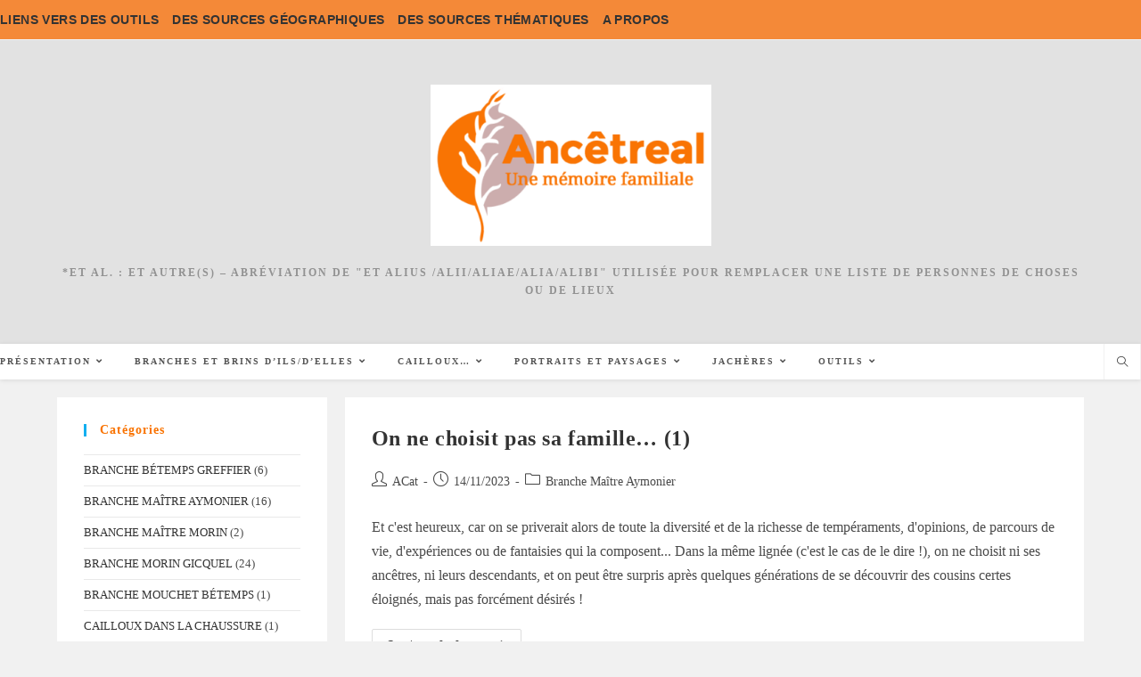

--- FILE ---
content_type: text/html; charset=UTF-8
request_url: https://ancetreal.fr/tag/louis-roy/
body_size: 13557
content:
<!DOCTYPE html>
<html class="html" lang="fr-FR">
<head>
	<meta charset="UTF-8">
	<link rel="profile" href="https://gmpg.org/xfn/11">

	<title>Louis ROY &#8211; Ancêtre et al. </title>
<meta name='robots' content='max-image-preview:large' />
<meta name="viewport" content="width=device-width, initial-scale=1"><link rel="alternate" type="application/rss+xml" title="Ancêtre et al.  &raquo; Flux" href="https://ancetreal.fr/feed/" />
<link rel="alternate" type="application/rss+xml" title="Ancêtre et al.  &raquo; Flux des commentaires" href="https://ancetreal.fr/comments/feed/" />
<link rel="alternate" type="application/rss+xml" title="Ancêtre et al.  &raquo; Flux de l’étiquette Louis ROY" href="https://ancetreal.fr/tag/louis-roy/feed/" />
<style id='wp-img-auto-sizes-contain-inline-css'>
img:is([sizes=auto i],[sizes^="auto," i]){contain-intrinsic-size:3000px 1500px}
/*# sourceURL=wp-img-auto-sizes-contain-inline-css */
</style>
<style id='wp-emoji-styles-inline-css'>

	img.wp-smiley, img.emoji {
		display: inline !important;
		border: none !important;
		box-shadow: none !important;
		height: 1em !important;
		width: 1em !important;
		margin: 0 0.07em !important;
		vertical-align: -0.1em !important;
		background: none !important;
		padding: 0 !important;
	}
/*# sourceURL=wp-emoji-styles-inline-css */
</style>
<link rel='stylesheet' id='wp-block-library-css' href='https://ancetreal.fr/wp-includes/css/dist/block-library/style.min.css?ver=6.9' media='all' />
<style id='wp-block-quote-inline-css'>
.wp-block-quote{box-sizing:border-box;overflow-wrap:break-word}.wp-block-quote.is-large:where(:not(.is-style-plain)),.wp-block-quote.is-style-large:where(:not(.is-style-plain)){margin-bottom:1em;padding:0 1em}.wp-block-quote.is-large:where(:not(.is-style-plain)) p,.wp-block-quote.is-style-large:where(:not(.is-style-plain)) p{font-size:1.5em;font-style:italic;line-height:1.6}.wp-block-quote.is-large:where(:not(.is-style-plain)) cite,.wp-block-quote.is-large:where(:not(.is-style-plain)) footer,.wp-block-quote.is-style-large:where(:not(.is-style-plain)) cite,.wp-block-quote.is-style-large:where(:not(.is-style-plain)) footer{font-size:1.125em;text-align:right}.wp-block-quote>cite{display:block}
/*# sourceURL=https://ancetreal.fr/wp-includes/blocks/quote/style.min.css */
</style>
<style id='wp-block-quote-theme-inline-css'>
.wp-block-quote{border-left:.25em solid;margin:0 0 1.75em;padding-left:1em}.wp-block-quote cite,.wp-block-quote footer{color:currentColor;font-size:.8125em;font-style:normal;position:relative}.wp-block-quote:where(.has-text-align-right){border-left:none;border-right:.25em solid;padding-left:0;padding-right:1em}.wp-block-quote:where(.has-text-align-center){border:none;padding-left:0}.wp-block-quote.is-large,.wp-block-quote.is-style-large,.wp-block-quote:where(.is-style-plain){border:none}
/*# sourceURL=https://ancetreal.fr/wp-includes/blocks/quote/theme.min.css */
</style>
<style id='global-styles-inline-css'>
:root{--wp--preset--aspect-ratio--square: 1;--wp--preset--aspect-ratio--4-3: 4/3;--wp--preset--aspect-ratio--3-4: 3/4;--wp--preset--aspect-ratio--3-2: 3/2;--wp--preset--aspect-ratio--2-3: 2/3;--wp--preset--aspect-ratio--16-9: 16/9;--wp--preset--aspect-ratio--9-16: 9/16;--wp--preset--color--black: #000000;--wp--preset--color--cyan-bluish-gray: #abb8c3;--wp--preset--color--white: #ffffff;--wp--preset--color--pale-pink: #f78da7;--wp--preset--color--vivid-red: #cf2e2e;--wp--preset--color--luminous-vivid-orange: #ff6900;--wp--preset--color--luminous-vivid-amber: #fcb900;--wp--preset--color--light-green-cyan: #7bdcb5;--wp--preset--color--vivid-green-cyan: #00d084;--wp--preset--color--pale-cyan-blue: #8ed1fc;--wp--preset--color--vivid-cyan-blue: #0693e3;--wp--preset--color--vivid-purple: #9b51e0;--wp--preset--gradient--vivid-cyan-blue-to-vivid-purple: linear-gradient(135deg,rgb(6,147,227) 0%,rgb(155,81,224) 100%);--wp--preset--gradient--light-green-cyan-to-vivid-green-cyan: linear-gradient(135deg,rgb(122,220,180) 0%,rgb(0,208,130) 100%);--wp--preset--gradient--luminous-vivid-amber-to-luminous-vivid-orange: linear-gradient(135deg,rgb(252,185,0) 0%,rgb(255,105,0) 100%);--wp--preset--gradient--luminous-vivid-orange-to-vivid-red: linear-gradient(135deg,rgb(255,105,0) 0%,rgb(207,46,46) 100%);--wp--preset--gradient--very-light-gray-to-cyan-bluish-gray: linear-gradient(135deg,rgb(238,238,238) 0%,rgb(169,184,195) 100%);--wp--preset--gradient--cool-to-warm-spectrum: linear-gradient(135deg,rgb(74,234,220) 0%,rgb(151,120,209) 20%,rgb(207,42,186) 40%,rgb(238,44,130) 60%,rgb(251,105,98) 80%,rgb(254,248,76) 100%);--wp--preset--gradient--blush-light-purple: linear-gradient(135deg,rgb(255,206,236) 0%,rgb(152,150,240) 100%);--wp--preset--gradient--blush-bordeaux: linear-gradient(135deg,rgb(254,205,165) 0%,rgb(254,45,45) 50%,rgb(107,0,62) 100%);--wp--preset--gradient--luminous-dusk: linear-gradient(135deg,rgb(255,203,112) 0%,rgb(199,81,192) 50%,rgb(65,88,208) 100%);--wp--preset--gradient--pale-ocean: linear-gradient(135deg,rgb(255,245,203) 0%,rgb(182,227,212) 50%,rgb(51,167,181) 100%);--wp--preset--gradient--electric-grass: linear-gradient(135deg,rgb(202,248,128) 0%,rgb(113,206,126) 100%);--wp--preset--gradient--midnight: linear-gradient(135deg,rgb(2,3,129) 0%,rgb(40,116,252) 100%);--wp--preset--font-size--small: 13px;--wp--preset--font-size--medium: 20px;--wp--preset--font-size--large: 36px;--wp--preset--font-size--x-large: 42px;--wp--preset--spacing--20: 0.44rem;--wp--preset--spacing--30: 0.67rem;--wp--preset--spacing--40: 1rem;--wp--preset--spacing--50: 1.5rem;--wp--preset--spacing--60: 2.25rem;--wp--preset--spacing--70: 3.38rem;--wp--preset--spacing--80: 5.06rem;--wp--preset--shadow--natural: 6px 6px 9px rgba(0, 0, 0, 0.2);--wp--preset--shadow--deep: 12px 12px 50px rgba(0, 0, 0, 0.4);--wp--preset--shadow--sharp: 6px 6px 0px rgba(0, 0, 0, 0.2);--wp--preset--shadow--outlined: 6px 6px 0px -3px rgb(255, 255, 255), 6px 6px rgb(0, 0, 0);--wp--preset--shadow--crisp: 6px 6px 0px rgb(0, 0, 0);}:where(.is-layout-flex){gap: 0.5em;}:where(.is-layout-grid){gap: 0.5em;}body .is-layout-flex{display: flex;}.is-layout-flex{flex-wrap: wrap;align-items: center;}.is-layout-flex > :is(*, div){margin: 0;}body .is-layout-grid{display: grid;}.is-layout-grid > :is(*, div){margin: 0;}:where(.wp-block-columns.is-layout-flex){gap: 2em;}:where(.wp-block-columns.is-layout-grid){gap: 2em;}:where(.wp-block-post-template.is-layout-flex){gap: 1.25em;}:where(.wp-block-post-template.is-layout-grid){gap: 1.25em;}.has-black-color{color: var(--wp--preset--color--black) !important;}.has-cyan-bluish-gray-color{color: var(--wp--preset--color--cyan-bluish-gray) !important;}.has-white-color{color: var(--wp--preset--color--white) !important;}.has-pale-pink-color{color: var(--wp--preset--color--pale-pink) !important;}.has-vivid-red-color{color: var(--wp--preset--color--vivid-red) !important;}.has-luminous-vivid-orange-color{color: var(--wp--preset--color--luminous-vivid-orange) !important;}.has-luminous-vivid-amber-color{color: var(--wp--preset--color--luminous-vivid-amber) !important;}.has-light-green-cyan-color{color: var(--wp--preset--color--light-green-cyan) !important;}.has-vivid-green-cyan-color{color: var(--wp--preset--color--vivid-green-cyan) !important;}.has-pale-cyan-blue-color{color: var(--wp--preset--color--pale-cyan-blue) !important;}.has-vivid-cyan-blue-color{color: var(--wp--preset--color--vivid-cyan-blue) !important;}.has-vivid-purple-color{color: var(--wp--preset--color--vivid-purple) !important;}.has-black-background-color{background-color: var(--wp--preset--color--black) !important;}.has-cyan-bluish-gray-background-color{background-color: var(--wp--preset--color--cyan-bluish-gray) !important;}.has-white-background-color{background-color: var(--wp--preset--color--white) !important;}.has-pale-pink-background-color{background-color: var(--wp--preset--color--pale-pink) !important;}.has-vivid-red-background-color{background-color: var(--wp--preset--color--vivid-red) !important;}.has-luminous-vivid-orange-background-color{background-color: var(--wp--preset--color--luminous-vivid-orange) !important;}.has-luminous-vivid-amber-background-color{background-color: var(--wp--preset--color--luminous-vivid-amber) !important;}.has-light-green-cyan-background-color{background-color: var(--wp--preset--color--light-green-cyan) !important;}.has-vivid-green-cyan-background-color{background-color: var(--wp--preset--color--vivid-green-cyan) !important;}.has-pale-cyan-blue-background-color{background-color: var(--wp--preset--color--pale-cyan-blue) !important;}.has-vivid-cyan-blue-background-color{background-color: var(--wp--preset--color--vivid-cyan-blue) !important;}.has-vivid-purple-background-color{background-color: var(--wp--preset--color--vivid-purple) !important;}.has-black-border-color{border-color: var(--wp--preset--color--black) !important;}.has-cyan-bluish-gray-border-color{border-color: var(--wp--preset--color--cyan-bluish-gray) !important;}.has-white-border-color{border-color: var(--wp--preset--color--white) !important;}.has-pale-pink-border-color{border-color: var(--wp--preset--color--pale-pink) !important;}.has-vivid-red-border-color{border-color: var(--wp--preset--color--vivid-red) !important;}.has-luminous-vivid-orange-border-color{border-color: var(--wp--preset--color--luminous-vivid-orange) !important;}.has-luminous-vivid-amber-border-color{border-color: var(--wp--preset--color--luminous-vivid-amber) !important;}.has-light-green-cyan-border-color{border-color: var(--wp--preset--color--light-green-cyan) !important;}.has-vivid-green-cyan-border-color{border-color: var(--wp--preset--color--vivid-green-cyan) !important;}.has-pale-cyan-blue-border-color{border-color: var(--wp--preset--color--pale-cyan-blue) !important;}.has-vivid-cyan-blue-border-color{border-color: var(--wp--preset--color--vivid-cyan-blue) !important;}.has-vivid-purple-border-color{border-color: var(--wp--preset--color--vivid-purple) !important;}.has-vivid-cyan-blue-to-vivid-purple-gradient-background{background: var(--wp--preset--gradient--vivid-cyan-blue-to-vivid-purple) !important;}.has-light-green-cyan-to-vivid-green-cyan-gradient-background{background: var(--wp--preset--gradient--light-green-cyan-to-vivid-green-cyan) !important;}.has-luminous-vivid-amber-to-luminous-vivid-orange-gradient-background{background: var(--wp--preset--gradient--luminous-vivid-amber-to-luminous-vivid-orange) !important;}.has-luminous-vivid-orange-to-vivid-red-gradient-background{background: var(--wp--preset--gradient--luminous-vivid-orange-to-vivid-red) !important;}.has-very-light-gray-to-cyan-bluish-gray-gradient-background{background: var(--wp--preset--gradient--very-light-gray-to-cyan-bluish-gray) !important;}.has-cool-to-warm-spectrum-gradient-background{background: var(--wp--preset--gradient--cool-to-warm-spectrum) !important;}.has-blush-light-purple-gradient-background{background: var(--wp--preset--gradient--blush-light-purple) !important;}.has-blush-bordeaux-gradient-background{background: var(--wp--preset--gradient--blush-bordeaux) !important;}.has-luminous-dusk-gradient-background{background: var(--wp--preset--gradient--luminous-dusk) !important;}.has-pale-ocean-gradient-background{background: var(--wp--preset--gradient--pale-ocean) !important;}.has-electric-grass-gradient-background{background: var(--wp--preset--gradient--electric-grass) !important;}.has-midnight-gradient-background{background: var(--wp--preset--gradient--midnight) !important;}.has-small-font-size{font-size: var(--wp--preset--font-size--small) !important;}.has-medium-font-size{font-size: var(--wp--preset--font-size--medium) !important;}.has-large-font-size{font-size: var(--wp--preset--font-size--large) !important;}.has-x-large-font-size{font-size: var(--wp--preset--font-size--x-large) !important;}
/*# sourceURL=global-styles-inline-css */
</style>

<style id='classic-theme-styles-inline-css'>
/*! This file is auto-generated */
.wp-block-button__link{color:#fff;background-color:#32373c;border-radius:9999px;box-shadow:none;text-decoration:none;padding:calc(.667em + 2px) calc(1.333em + 2px);font-size:1.125em}.wp-block-file__button{background:#32373c;color:#fff;text-decoration:none}
/*# sourceURL=/wp-includes/css/classic-themes.min.css */
</style>
<link rel='stylesheet' id='cool-tag-cloud-css' href='https://ancetreal.fr/wp-content/plugins/cool-tag-cloud/inc/cool-tag-cloud.css?ver=2.25' media='all' />
<link rel='stylesheet' id='pdfprnt_frontend-css' href='https://ancetreal.fr/wp-content/plugins/pdf-print/css/frontend.css?ver=2.4.0' media='all' />
<link rel='stylesheet' id='rss-retriever-css' href='https://ancetreal.fr/wp-content/plugins/wp-rss-retriever/inc/css/rss-retriever.css?ver=1.6.10' media='all' />
<link rel='stylesheet' id='font-awesome-css' href='https://ancetreal.fr/wp-content/themes/oceanwp/assets/fonts/fontawesome/css/all.min.css?ver=5.15.1' media='all' />
<link rel='stylesheet' id='simple-line-icons-css' href='https://ancetreal.fr/wp-content/themes/oceanwp/assets/css/third/simple-line-icons.min.css?ver=2.4.0' media='all' />
<link rel='stylesheet' id='oceanwp-style-css' href='https://ancetreal.fr/wp-content/themes/oceanwp/assets/css/style.min.css?ver=3.1.3' media='all' />
<link rel='stylesheet' id='tablepress-default-css' href='https://ancetreal.fr/wp-content/plugins/tablepress/css/build/default.css?ver=2.2.4' media='all' />
<link rel='stylesheet' id='oe-widgets-style-css' href='https://ancetreal.fr/wp-content/plugins/ocean-extra/assets/css/widgets.css?ver=6.9' media='all' />
<script src="https://ancetreal.fr/wp-includes/js/jquery/jquery.min.js?ver=3.7.1" id="jquery-core-js"></script>
<script src="https://ancetreal.fr/wp-includes/js/jquery/jquery-migrate.min.js?ver=3.4.1" id="jquery-migrate-js"></script>
<script src="https://ancetreal.fr/wp-content/themes/oceanwp/assets/js/vendors/smoothscroll.min.js?ver=3.1.3" id="ow-smoothscroll-js"></script>
<link rel="https://api.w.org/" href="https://ancetreal.fr/wp-json/" /><link rel="alternate" title="JSON" type="application/json" href="https://ancetreal.fr/wp-json/wp/v2/tags/180" /><link rel="EditURI" type="application/rsd+xml" title="RSD" href="https://ancetreal.fr/xmlrpc.php?rsd" />
<meta name="generator" content="WordPress 6.9" />
<!-- Analytics by WP Statistics - https://wp-statistics.com -->
<!-- OceanWP CSS -->
<style type="text/css">
/* Header CSS */#site-header,.has-transparent-header .is-sticky #site-header,.has-vh-transparent .is-sticky #site-header.vertical-header,#searchform-header-replace{background-color:#e2e2e2}#site-header.has-header-media .overlay-header-media{background-color:rgba(0,0,0,0.5)}#site-logo #site-logo-inner a img,#site-header.center-header #site-navigation-wrap .middle-site-logo a img{max-width:315px}/* Top Bar CSS */#top-bar-wrap,.oceanwp-top-bar-sticky{background-color:#f48938}#top-bar-wrap,#top-bar-content strong{color:#ffffff}/* Typography CSS */body{font-family:Georgia,serif;font-size:16px;line-height:1.7}h1,h2,h3,h4,h5,h6,.theme-heading,.widget-title,.oceanwp-widget-recent-posts-title,.comment-reply-title,.entry-title,.sidebar-box .widget-title{color:#f97403}h1{color:#dd9933}#site-logo a.site-logo-text{font-family:Paratina Linotype;font-weight:600;font-size:30px}#top-bar-content,#top-bar-social-alt{font-family:Tahoma,Geneva,sans-serif;font-weight:600;font-size:14px;line-height:2;letter-spacing:.4px;text-transform:uppercase}#site-navigation-wrap .dropdown-menu >li >a,#site-header.full_screen-header .fs-dropdown-menu >li >a,#site-header.top-header #site-navigation-wrap .dropdown-menu >li >a,#site-header.center-header #site-navigation-wrap .dropdown-menu >li >a,#site-header.medium-header #site-navigation-wrap .dropdown-menu >li >a,.oceanwp-mobile-menu-icon a{font-family:Georgia,serif;font-weight:600}.dropdown-menu ul li a.menu-link,#site-header.full_screen-header .fs-dropdown-menu ul.sub-menu li a{font-family:Georgia,serif;font-weight:400;font-size:14px}.sidr-class-dropdown-menu li a,a.sidr-class-toggle-sidr-close,#mobile-dropdown ul li a,body #mobile-fullscreen ul li a{font-size:16px}.page-header .page-header-title,.page-header.background-image-page-header .page-header-title{font-size:36px}.single-post .entry-title{font-size:24px;color:#f97403}.sidebar-box .widget-title{font-weight:600;font-size:14px;color:#f97403}.sidebar-box,.footer-box{font-family:Georgia,serif;font-weight:400;font-style:normal;text-transform:uppercase}
</style><link rel='stylesheet' id='mailpoet_public-css' href='https://ancetreal.fr/wp-content/plugins/mailpoet/assets/dist/css/mailpoet-public.6d11f60f.css?ver=6.9' media='all' />
</head>

<body class="archive tag tag-louis-roy tag-180 wp-custom-logo wp-embed-responsive wp-theme-oceanwp oceanwp-theme dropdown-mobile separate-layout separate-blog top-header-style default-breakpoint has-sidebar content-left-sidebar has-topbar page-header-disabled has-breadcrumbs" itemscope="itemscope" itemtype="https://schema.org/Blog">

	
	
	<div id="outer-wrap" class="site clr">

		<a class="skip-link screen-reader-text" href="#main">Skip to content</a>

		
		<div id="wrap" class="clr">

			

<div id="top-bar-wrap" class="clr">

	<div id="top-bar" class="clr has-no-content">

		
		<div id="top-bar-inner" class="clr">

			
	<div id="top-bar-content" class="clr top-bar-left">

		
<div id="top-bar-nav" class="navigation clr">

	<ul id="menu-menu-secondaire" class="top-bar-menu dropdown-menu sf-menu"><li id="menu-item-657" class="menu-item menu-item-type-post_type menu-item-object-page menu-item-657"><a href="https://ancetreal.fr/outils/" class="menu-link">Liens vers des outils</a></li><li id="menu-item-658" class="menu-item menu-item-type-post_type menu-item-object-page menu-item-658"><a href="https://ancetreal.fr/sources-geographiques/" class="menu-link">des sources géographiques</a></li><li id="menu-item-659" class="menu-item menu-item-type-post_type menu-item-object-page menu-item-659"><a href="https://ancetreal.fr/sources-thematiques/" class="menu-link">des sources thématiques</a></li><li id="menu-item-749" class="menu-item menu-item-type-post_type menu-item-object-page menu-item-749"><a href="https://ancetreal.fr/a-propos/" class="menu-link">A propos</a></li></ul>
</div>

		
			
	</div><!-- #top-bar-content -->



		</div><!-- #top-bar-inner -->

		
	</div><!-- #top-bar -->

</div><!-- #top-bar-wrap -->


			
<header id="site-header" class="top-header effect-three clr" data-height="74" itemscope="itemscope" itemtype="https://schema.org/WPHeader" role="banner">

	
		
	<div class="header-bottom clr">
		<div class="container">
			

<div id="site-logo" class="clr" itemscope itemtype="https://schema.org/Brand" >

	
	<div id="site-logo-inner" class="clr">

		<a href="https://ancetreal.fr/" class="custom-logo-link" rel="home"><img width="400" height="230" src="https://ancetreal.fr/wp-content/uploads/2021/05/cropped-Ancetreal-web-petit-e1622272120336-1.png" class="custom-logo" alt="Ancêtre et al. " decoding="async" fetchpriority="high" srcset="https://ancetreal.fr/wp-content/uploads/2021/05/cropped-Ancetreal-web-petit-e1622272120336-1.png 400w, https://ancetreal.fr/wp-content/uploads/2021/05/cropped-Ancetreal-web-petit-e1622272120336-1-300x173.png 300w" sizes="(max-width: 400px) 100vw, 400px" /></a>
	</div><!-- #site-logo-inner -->

	
				<div id="site-description"><h2 >*et al. : et autre(s) &#8211; abréviation de &quot;et alius /alii/aliae/alia/alibi&quot; utilisée pour remplacer une liste de personnes de choses ou de lieux</h2></div>
			
</div><!-- #site-logo -->

		</div>
	</div>
	
<div class="header-top clr">

	
	<div id="site-header-inner" class="clr">

		
		<div class="left clr">

			<div class="inner">

							<div id="site-navigation-wrap" class="clr">
			
			
			
			<nav id="site-navigation" class="navigation main-navigation clr" itemscope="itemscope" itemtype="https://schema.org/SiteNavigationElement" role="navigation" >

				<ul id="menu-menu-principal" class="main-menu dropdown-menu sf-menu"><li id="menu-item-663" class="menu-item menu-item-type-post_type menu-item-object-page menu-item-home menu-item-has-children dropdown menu-item-663"><a href="https://ancetreal.fr/presentation/" class="menu-link"><span class="text-wrap">Présentation<i class="nav-arrow fa fa-angle-down" aria-hidden="true" role="img"></i></span></a>
<ul class="sub-menu">
	<li id="menu-item-751" class="menu-item menu-item-type-post_type menu-item-object-page menu-item-751"><a href="https://ancetreal.fr/a-propos/" class="menu-link"><span class="text-wrap">A propos</span></a></li>	<li id="menu-item-743" class="menu-item menu-item-type-post_type menu-item-object-page menu-item-743"><a href="https://ancetreal.fr/vie_relie/" class="menu-link"><span class="text-wrap">Puisque tout ce qui est de vie se relie</span></a></li>	<li id="menu-item-752" class="menu-item menu-item-type-post_type menu-item-object-page menu-item-752"><a href="https://ancetreal.fr/du-bio-de-la-bio/" class="menu-link"><span class="text-wrap">Du bio, de la bio</span></a></li>	<li id="menu-item-681" class="menu-item menu-item-type-post_type menu-item-object-page menu-item-681"><a href="https://ancetreal.fr/palabres_arbre/" class="menu-link"><span class="text-wrap">Palabres</span></a></li></ul>
</li><li id="menu-item-673" class="menu-item menu-item-type-post_type menu-item-object-page menu-item-has-children dropdown menu-item-673"><a href="https://ancetreal.fr/tranches-de-vie/" class="menu-link"><span class="text-wrap">Branches et brins d’ils/d&rsquo;elles<i class="nav-arrow fa fa-angle-down" aria-hidden="true" role="img"></i></span></a>
<ul class="sub-menu">
	<li id="menu-item-241" class="menu-item menu-item-type-post_type menu-item-object-page menu-item-has-children dropdown menu-item-241"><a href="https://ancetreal.fr/tranches-de-vie/branche-maitre-morin/" class="menu-link"><span class="text-wrap">Maître Morin<i class="nav-arrow fa fa-angle-right" aria-hidden="true" role="img"></i></span></a>
	<ul class="sub-menu">
		<li id="menu-item-238" class="menu-item menu-item-type-taxonomy menu-item-object-category menu-item-238"><a href="https://ancetreal.fr/category/branche-maitre-morin/" class="menu-link"><span class="text-wrap">Brind&rsquo;ils brind&rsquo;elles</span></a></li>	</ul>
</li>	<li id="menu-item-62" class="menu-item menu-item-type-post_type menu-item-object-page menu-item-has-children dropdown menu-item-62"><a href="https://ancetreal.fr/tranches-de-vie/ancetres/" class="menu-link"><span class="text-wrap">Maître Aymonier<i class="nav-arrow fa fa-angle-right" aria-hidden="true" role="img"></i></span></a>
	<ul class="sub-menu">
		<li id="menu-item-206" class="menu-item menu-item-type-taxonomy menu-item-object-category menu-item-206"><a href="https://ancetreal.fr/category/branche-maitre-aymonier/" class="menu-link"><span class="text-wrap">Brind&rsquo;ils brind&rsquo;elles</span></a></li>	</ul>
</li>	<li id="menu-item-61" class="menu-item menu-item-type-post_type menu-item-object-page menu-item-has-children dropdown menu-item-61"><a href="https://ancetreal.fr/tranches-de-vie/contemporains/" class="menu-link"><span class="text-wrap">Morin Gicquel<i class="nav-arrow fa fa-angle-right" aria-hidden="true" role="img"></i></span></a>
	<ul class="sub-menu">
		<li id="menu-item-211" class="menu-item menu-item-type-taxonomy menu-item-object-category menu-item-211"><a href="https://ancetreal.fr/category/branche-morin-gicquel/" class="menu-link"><span class="text-wrap">Brind&rsquo;ils Brind&rsquo;elles</span></a></li>	</ul>
</li>	<li id="menu-item-129" class="menu-item menu-item-type-post_type menu-item-object-page menu-item-has-children dropdown menu-item-129"><a href="https://ancetreal.fr/tranches-de-vie/branche-mouchet-betemps/" class="menu-link"><span class="text-wrap">Mouchet Bétemps<i class="nav-arrow fa fa-angle-right" aria-hidden="true" role="img"></i></span></a>
	<ul class="sub-menu">
		<li id="menu-item-212" class="menu-item menu-item-type-taxonomy menu-item-object-category menu-item-212"><a href="https://ancetreal.fr/category/branche-mouchet-betemps/" class="menu-link"><span class="text-wrap">Brind&rsquo;ils Brind&rsquo;elles</span></a></li>	</ul>
</li>	<li id="menu-item-128" class="menu-item menu-item-type-post_type menu-item-object-page menu-item-has-children dropdown menu-item-128"><a href="https://ancetreal.fr/tranches-de-vie/branche-betemps-greffier/" class="menu-link"><span class="text-wrap">Bétemps Greffier<i class="nav-arrow fa fa-angle-right" aria-hidden="true" role="img"></i></span></a>
	<ul class="sub-menu">
		<li id="menu-item-210" class="menu-item menu-item-type-taxonomy menu-item-object-category menu-item-210"><a href="https://ancetreal.fr/category/branche-betemps-greffier/" class="menu-link"><span class="text-wrap">Brind&rsquo;ils Brind&rsquo;elles</span></a></li>	</ul>
</li></ul>
</li><li id="menu-item-670" class="menu-item menu-item-type-post_type menu-item-object-page menu-item-has-children dropdown menu-item-670"><a href="https://ancetreal.fr/cailloux/" class="menu-link"><span class="text-wrap">Cailloux…<i class="nav-arrow fa fa-angle-down" aria-hidden="true" role="img"></i></span></a>
<ul class="sub-menu">
	<li id="menu-item-678" class="menu-item menu-item-type-taxonomy menu-item-object-category menu-item-678"><a href="https://ancetreal.fr/category/cailloux-dans-la-chaussure/" class="menu-link"><span class="text-wrap">Cailloux dans la chaussure</span></a></li>	<li id="menu-item-671" class="menu-item menu-item-type-taxonomy menu-item-object-category menu-item-671"><a href="https://ancetreal.fr/category/enigmes-resolues/" class="menu-link"><span class="text-wrap">Cailloux enlevés</span></a></li></ul>
</li><li id="menu-item-665" class="menu-item menu-item-type-post_type menu-item-object-page menu-item-has-children dropdown menu-item-665"><a href="https://ancetreal.fr/phototheque/" class="menu-link"><span class="text-wrap">Portraits et paysages<i class="nav-arrow fa fa-angle-down" aria-hidden="true" role="img"></i></span></a>
<ul class="sub-menu">
	<li id="menu-item-669" class="menu-item menu-item-type-post_type menu-item-object-page menu-item-669"><a href="https://ancetreal.fr/phototheque/galerie-de-portraits/" class="menu-link"><span class="text-wrap">Personnes</span></a></li>	<li id="menu-item-666" class="menu-item menu-item-type-post_type menu-item-object-page menu-item-666"><a href="https://ancetreal.fr/phototheque/lieux-de-vie/" class="menu-link"><span class="text-wrap">Lieux</span></a></li></ul>
</li><li id="menu-item-1185" class="menu-item menu-item-type-post_type menu-item-object-page menu-item-has-children dropdown menu-item-1185"><a href="https://ancetreal.fr/jacheres/memoires-en-jachere/" class="menu-link"><span class="text-wrap">Jachères<i class="nav-arrow fa fa-angle-down" aria-hidden="true" role="img"></i></span></a>
<ul class="sub-menu">
	<li id="menu-item-1386" class="menu-item menu-item-type-post_type menu-item-object-page menu-item-1386"><a href="https://ancetreal.fr/jacheres/memoires-en-jachere/" class="menu-link"><span class="text-wrap">Mémoire familiale – pistes de réflexion</span></a></li></ul>
</li><li id="menu-item-682" class="menu-item menu-item-type-taxonomy menu-item-object-category menu-item-has-children dropdown menu-item-682"><a href="https://ancetreal.fr/category/outils/" class="menu-link"><span class="text-wrap">Outils<i class="nav-arrow fa fa-angle-down" aria-hidden="true" role="img"></i></span></a>
<ul class="sub-menu">
	<li id="menu-item-1193" class="menu-item menu-item-type-taxonomy menu-item-object-category menu-item-1193"><a href="https://ancetreal.fr/category/infographie/" class="menu-link"><span class="text-wrap">Infographies</span></a></li>	<li id="menu-item-1300" class="menu-item menu-item-type-post_type menu-item-object-page menu-item-1300"><a href="https://ancetreal.fr/outils/cote-fiction/" class="menu-link"><span class="text-wrap">Côté fiction</span></a></li></ul>
</li></ul>
			</nav><!-- #site-navigation -->

			
			
					</div><!-- #site-navigation-wrap -->
			
		
	
				
	
	<div class="oceanwp-mobile-menu-icon clr mobile-right">

		
		
		
		<a href="#" class="mobile-menu"  aria-label="Menu mobile">
							<i class="fa fa-bars" aria-hidden="true"></i>
								<span class="oceanwp-text">Menu</span>
				<span class="oceanwp-close-text">Fermer</span>
						</a>

		
		
		
	</div><!-- #oceanwp-mobile-menu-navbar -->

	

			</div>

		</div>

		<div class="right clr">

			<div class="inner">

				<div id="search-toggle"><a href="javascript:void(0)" class="site-search-toggle search-dropdown-toggle" aria-label="Search website"><i class=" icon-magnifier" aria-hidden="true" role="img"></i></a></div>
<div id="searchform-dropdown" class="header-searchform-wrap clr" >
	
<form role="search" method="get" class="searchform" action="https://ancetreal.fr/">
	<label for="ocean-search-form-1">
		<span class="screen-reader-text">Rechercher sur ce site</span>
		<input type="search" id="ocean-search-form-1" class="field" autocomplete="off" placeholder="Rechercher" name="s">
			</label>
	</form>
</div><!-- #searchform-dropdown -->

			</div>

		</div>

	</div><!-- #site-header-inner -->

	
<div id="mobile-dropdown" class="clr" >

	<nav class="clr" itemscope="itemscope" itemtype="https://schema.org/SiteNavigationElement">

		<ul id="menu-menu-principal-1" class="menu"><li class="menu-item menu-item-type-post_type menu-item-object-page menu-item-home menu-item-has-children menu-item-663"><a href="https://ancetreal.fr/presentation/">Présentation</a>
<ul class="sub-menu">
	<li class="menu-item menu-item-type-post_type menu-item-object-page menu-item-751"><a href="https://ancetreal.fr/a-propos/">A propos</a></li>
	<li class="menu-item menu-item-type-post_type menu-item-object-page menu-item-743"><a href="https://ancetreal.fr/vie_relie/">Puisque tout ce qui est de vie se relie</a></li>
	<li class="menu-item menu-item-type-post_type menu-item-object-page menu-item-752"><a href="https://ancetreal.fr/du-bio-de-la-bio/">Du bio, de la bio</a></li>
	<li class="menu-item menu-item-type-post_type menu-item-object-page menu-item-681"><a href="https://ancetreal.fr/palabres_arbre/">Palabres</a></li>
</ul>
</li>
<li class="menu-item menu-item-type-post_type menu-item-object-page menu-item-has-children menu-item-673"><a href="https://ancetreal.fr/tranches-de-vie/">Branches et brins d’ils/d&rsquo;elles</a>
<ul class="sub-menu">
	<li class="menu-item menu-item-type-post_type menu-item-object-page menu-item-has-children menu-item-241"><a href="https://ancetreal.fr/tranches-de-vie/branche-maitre-morin/">Maître Morin</a>
	<ul class="sub-menu">
		<li class="menu-item menu-item-type-taxonomy menu-item-object-category menu-item-238"><a href="https://ancetreal.fr/category/branche-maitre-morin/">Brind&rsquo;ils brind&rsquo;elles</a></li>
	</ul>
</li>
	<li class="menu-item menu-item-type-post_type menu-item-object-page menu-item-has-children menu-item-62"><a href="https://ancetreal.fr/tranches-de-vie/ancetres/">Maître Aymonier</a>
	<ul class="sub-menu">
		<li class="menu-item menu-item-type-taxonomy menu-item-object-category menu-item-206"><a href="https://ancetreal.fr/category/branche-maitre-aymonier/">Brind&rsquo;ils brind&rsquo;elles</a></li>
	</ul>
</li>
	<li class="menu-item menu-item-type-post_type menu-item-object-page menu-item-has-children menu-item-61"><a href="https://ancetreal.fr/tranches-de-vie/contemporains/">Morin Gicquel</a>
	<ul class="sub-menu">
		<li class="menu-item menu-item-type-taxonomy menu-item-object-category menu-item-211"><a href="https://ancetreal.fr/category/branche-morin-gicquel/">Brind&rsquo;ils Brind&rsquo;elles</a></li>
	</ul>
</li>
	<li class="menu-item menu-item-type-post_type menu-item-object-page menu-item-has-children menu-item-129"><a href="https://ancetreal.fr/tranches-de-vie/branche-mouchet-betemps/">Mouchet Bétemps</a>
	<ul class="sub-menu">
		<li class="menu-item menu-item-type-taxonomy menu-item-object-category menu-item-212"><a href="https://ancetreal.fr/category/branche-mouchet-betemps/">Brind&rsquo;ils Brind&rsquo;elles</a></li>
	</ul>
</li>
	<li class="menu-item menu-item-type-post_type menu-item-object-page menu-item-has-children menu-item-128"><a href="https://ancetreal.fr/tranches-de-vie/branche-betemps-greffier/">Bétemps Greffier</a>
	<ul class="sub-menu">
		<li class="menu-item menu-item-type-taxonomy menu-item-object-category menu-item-210"><a href="https://ancetreal.fr/category/branche-betemps-greffier/">Brind&rsquo;ils Brind&rsquo;elles</a></li>
	</ul>
</li>
</ul>
</li>
<li class="menu-item menu-item-type-post_type menu-item-object-page menu-item-has-children menu-item-670"><a href="https://ancetreal.fr/cailloux/">Cailloux…</a>
<ul class="sub-menu">
	<li class="menu-item menu-item-type-taxonomy menu-item-object-category menu-item-678"><a href="https://ancetreal.fr/category/cailloux-dans-la-chaussure/">Cailloux dans la chaussure</a></li>
	<li class="menu-item menu-item-type-taxonomy menu-item-object-category menu-item-671"><a href="https://ancetreal.fr/category/enigmes-resolues/">Cailloux enlevés</a></li>
</ul>
</li>
<li class="menu-item menu-item-type-post_type menu-item-object-page menu-item-has-children menu-item-665"><a href="https://ancetreal.fr/phototheque/">Portraits et paysages</a>
<ul class="sub-menu">
	<li class="menu-item menu-item-type-post_type menu-item-object-page menu-item-669"><a href="https://ancetreal.fr/phototheque/galerie-de-portraits/">Personnes</a></li>
	<li class="menu-item menu-item-type-post_type menu-item-object-page menu-item-666"><a href="https://ancetreal.fr/phototheque/lieux-de-vie/">Lieux</a></li>
</ul>
</li>
<li class="menu-item menu-item-type-post_type menu-item-object-page menu-item-has-children menu-item-1185"><a href="https://ancetreal.fr/jacheres/memoires-en-jachere/">Jachères</a>
<ul class="sub-menu">
	<li class="menu-item menu-item-type-post_type menu-item-object-page menu-item-1386"><a href="https://ancetreal.fr/jacheres/memoires-en-jachere/">Mémoire familiale – pistes de réflexion</a></li>
</ul>
</li>
<li class="menu-item menu-item-type-taxonomy menu-item-object-category menu-item-has-children menu-item-682"><a href="https://ancetreal.fr/category/outils/">Outils</a>
<ul class="sub-menu">
	<li class="menu-item menu-item-type-taxonomy menu-item-object-category menu-item-1193"><a href="https://ancetreal.fr/category/infographie/">Infographies</a></li>
	<li class="menu-item menu-item-type-post_type menu-item-object-page menu-item-1300"><a href="https://ancetreal.fr/outils/cote-fiction/">Côté fiction</a></li>
</ul>
</li>
</ul><ul id="menu-menu-secondaire-1" class="menu"><li class="menu-item menu-item-type-post_type menu-item-object-page menu-item-657"><a href="https://ancetreal.fr/outils/">Liens vers des outils</a></li>
<li class="menu-item menu-item-type-post_type menu-item-object-page menu-item-658"><a href="https://ancetreal.fr/sources-geographiques/">des sources géographiques</a></li>
<li class="menu-item menu-item-type-post_type menu-item-object-page menu-item-659"><a href="https://ancetreal.fr/sources-thematiques/">des sources thématiques</a></li>
<li class="menu-item menu-item-type-post_type menu-item-object-page menu-item-749"><a href="https://ancetreal.fr/a-propos/">A propos</a></li>
</ul>
<div id="mobile-menu-search" class="clr">
	<form aria-label="Rechercher sur ce site" method="get" action="https://ancetreal.fr/" class="mobile-searchform" role="search">
		<input aria-label="Insert search query" value="" class="field" id="ocean-mobile-search-2" type="search" name="s" autocomplete="off" placeholder="Rechercher" />
		<button aria-label="Envoyer la recherche" type="submit" class="searchform-submit">
			<i class=" icon-magnifier" aria-hidden="true" role="img"></i>		</button>
					</form>
</div><!-- .mobile-menu-search -->

	</nav>

</div>

	
</div><!-- .header-top -->


		
		
</header><!-- #site-header -->


			
			<main id="main" class="site-main clr"  role="main">

				
	
	<div id="content-wrap" class="container clr">

		
		<div id="primary" class="content-area clr">

			
			<div id="content" class="site-content clr">

				
										<div id="blog-entries" class="entries clr">

							
							
								
								
	<article id="post-1964" class="blog-entry clr no-featured-image large-entry post-1964 post type-post status-publish format-standard hentry category-branche-maitre-aymonier tag-charles-chamberland tag-charles-dumont tag-cousinage tag-geneastar tag-louis-roy entry">

		<div class="blog-entry-inner clr">

			

<header class="blog-entry-header clr">
	<h2 class="blog-entry-title entry-title">
		<a href="https://ancetreal.fr/2023/11/on-ne-choisit-pas-sa-famille/" rel="bookmark">On ne choisit pas sa famille&#8230; (1)</a>
	</h2><!-- .blog-entry-title -->
</header><!-- .blog-entry-header -->


<ul class="meta obem-default clr" aria-label="Post details:">

	
					<li class="meta-author" itemprop="name"><span class="screen-reader-text">Auteur/autrice de la publication :</span><i class=" icon-user" aria-hidden="true" role="img"></i><a href="https://ancetreal.fr/author/admin3753/" title="Articles par ACat" rel="author"  itemprop="author" itemscope="itemscope" itemtype="https://schema.org/Person">ACat</a></li>
		
		
		
		
		
		
	
		
					<li class="meta-date" itemprop="datePublished"><span class="screen-reader-text">Post published:</span><i class=" icon-clock" aria-hidden="true" role="img"></i>14/11/2023</li>
		
		
		
		
		
	
		
		
		
					<li class="meta-cat"><span class="screen-reader-text">Post category:</span><i class=" icon-folder" aria-hidden="true" role="img"></i><a href="https://ancetreal.fr/category/branche-maitre-aymonier/" rel="category tag">Branche Maître Aymonier</a></li>
		
		
		
	
		
		
		
		
		
		
	
</ul>



<div class="blog-entry-summary clr" itemprop="text">

	
		<p>
			Et c'est heureux, car on se priverait alors de toute la diversité et de la richesse de tempéraments,  d'opinions, de parcours de vie, d'expériences ou de fantaisies qui la composent...  Dans la même lignée (c'est le cas de le dire !), on ne choisit ni ses ancêtres, ni leurs descendants,  et on peut être surpris après quelques générations de se découvrir des cousins certes éloignés, mais pas forcément désirés ! 		</p>

		
</div><!-- .blog-entry-summary -->



<div class="blog-entry-readmore clr">
	<a href="https://ancetreal.fr/2023/11/on-ne-choisit-pas-sa-famille/">Continuer la lecture<span class="screen-reader-text">On ne choisit pas sa famille&#8230; (1)</span><i class=" fa fa-angle-right" aria-hidden="true" role="img"></i></a>
</div><!-- .blog-entry-readmore -->


		</div><!-- .blog-entry-inner -->

	</article><!-- #post-## -->

	
								
							
						</div><!-- #blog-entries -->

							
					
				
			</div><!-- #content -->

			
		</div><!-- #primary -->

		

<aside id="right-sidebar" class="sidebar-container widget-area sidebar-primary" itemscope="itemscope" itemtype="https://schema.org/WPSideBar" role="complementary" aria-label="Primary Sidebar">

	
	<div id="right-sidebar-inner" class="clr">

		<div id="categories-6" class="sidebar-box widget_categories clr"><h4 class="widget-title">Catégories</h4>
			<ul>
					<li class="cat-item cat-item-25"><a href="https://ancetreal.fr/category/branche-betemps-greffier/">Branche Bétemps Greffier</a> <span class="cat-count-span">(6)</span>
</li>
	<li class="cat-item cat-item-22"><a href="https://ancetreal.fr/category/branche-maitre-aymonier/">Branche Maître Aymonier</a> <span class="cat-count-span">(16)</span>
</li>
	<li class="cat-item cat-item-34"><a href="https://ancetreal.fr/category/branche-maitre-morin/">Branche Maître Morin</a> <span class="cat-count-span">(2)</span>
</li>
	<li class="cat-item cat-item-23"><a href="https://ancetreal.fr/category/branche-morin-gicquel/">Branche Morin Gicquel</a> <span class="cat-count-span">(24)</span>
</li>
	<li class="cat-item cat-item-24"><a href="https://ancetreal.fr/category/branche-mouchet-betemps/">Branche Mouchet Bétemps</a> <span class="cat-count-span">(1)</span>
</li>
	<li class="cat-item cat-item-79"><a href="https://ancetreal.fr/category/cailloux-dans-la-chaussure/">Cailloux dans la chaussure</a> <span class="cat-count-span">(1)</span>
</li>
	<li class="cat-item cat-item-50"><a href="https://ancetreal.fr/category/enigmes-resolues/">Cailloux enlevés</a> <span class="cat-count-span">(1)</span>
</li>
	<li class="cat-item cat-item-128"><a href="https://ancetreal.fr/category/enquete-memoire-familiale/">Enquête mémoire familiale</a> <span class="cat-count-span">(1)</span>
</li>
	<li class="cat-item cat-item-127"><a href="https://ancetreal.fr/category/infographie/">Infographie</a> <span class="cat-count-span">(5)</span>
</li>
	<li class="cat-item cat-item-134"><a href="https://ancetreal.fr/category/memoire-familiale/">Mémoire familiale</a> <span class="cat-count-span">(6)</span>
</li>
	<li class="cat-item cat-item-21"><a href="https://ancetreal.fr/category/outils/">Outils</a> <span class="cat-count-span">(11)</span>
</li>
	<li class="cat-item cat-item-1"><a href="https://ancetreal.fr/category/non-classe/">Présentation</a> <span class="cat-count-span">(4)</span>
</li>
			</ul>

			</div><div id="text-14" class="sidebar-box widget_text clr"><h4 class="widget-title">Nouveau ! des suggestions de lectures</h4>			<div class="textwidget"><p><a href="https://ancetreal.fr/outils/cote-fiction/">Côté fiction</a></p>
</div>
		</div>      <div id="mailpoet_form-2" class="sidebar-box widget_mailpoet_form clr">
  
      <h4 class="widget-title">Nouveau ! Abonnez-vous à la newsletter</h4>
  
  <div class="
    mailpoet_form_popup_overlay
      "></div>
  <div
    id="mailpoet_form_1"
    class="
      mailpoet_form
      mailpoet_form_widget
      mailpoet_form_position_
      mailpoet_form_animation_
    "
      >

    <style type="text/css">
     #mailpoet_form_1 .mailpoet_form {  }
#mailpoet_form_1 form { margin-bottom: 0; }
#mailpoet_form_1 p.mailpoet_form_paragraph { margin-bottom: 10px; }
#mailpoet_form_1 .mailpoet_column_with_background { padding: 10px; }
#mailpoet_form_1 .mailpoet_form_column:not(:first-child) { margin-left: 20px; }
#mailpoet_form_1 .mailpoet_paragraph { line-height: 20px; margin-bottom: 20px; }
#mailpoet_form_1 .mailpoet_segment_label, #mailpoet_form_1 .mailpoet_text_label, #mailpoet_form_1 .mailpoet_textarea_label, #mailpoet_form_1 .mailpoet_select_label, #mailpoet_form_1 .mailpoet_radio_label, #mailpoet_form_1 .mailpoet_checkbox_label, #mailpoet_form_1 .mailpoet_list_label, #mailpoet_form_1 .mailpoet_date_label { display: block; font-weight: normal; }
#mailpoet_form_1 .mailpoet_text, #mailpoet_form_1 .mailpoet_textarea, #mailpoet_form_1 .mailpoet_select, #mailpoet_form_1 .mailpoet_date_month, #mailpoet_form_1 .mailpoet_date_day, #mailpoet_form_1 .mailpoet_date_year, #mailpoet_form_1 .mailpoet_date { display: block; }
#mailpoet_form_1 .mailpoet_text, #mailpoet_form_1 .mailpoet_textarea { width: 200px; }
#mailpoet_form_1 .mailpoet_checkbox {  }
#mailpoet_form_1 .mailpoet_submit {  }
#mailpoet_form_1 .mailpoet_divider {  }
#mailpoet_form_1 .mailpoet_message {  }
#mailpoet_form_1 .mailpoet_form_loading { width: 30px; text-align: center; line-height: normal; }
#mailpoet_form_1 .mailpoet_form_loading > span { width: 5px; height: 5px; background-color: #5b5b5b; }#mailpoet_form_1{border: 0px solid #ff6900;border-radius: 0px;text-align: left;}#mailpoet_form_1 form.mailpoet_form {padding: 10px;}#mailpoet_form_1{width: 100%;}#mailpoet_form_1 .mailpoet_message {margin: 0; padding: 0 20px;}
        #mailpoet_form_1 .mailpoet_validate_success {color: #ff6900}
        #mailpoet_form_1 input.parsley-success {color: #ff6900}
        #mailpoet_form_1 select.parsley-success {color: #ff6900}
        #mailpoet_form_1 textarea.parsley-success {color: #ff6900}
      
        #mailpoet_form_1 .mailpoet_validate_error {color: #ff6900}
        #mailpoet_form_1 input.parsley-error {color: #ff6900}
        #mailpoet_form_1 select.parsley-error {color: #ff6900}
        #mailpoet_form_1 textarea.textarea.parsley-error {color: #ff6900}
        #mailpoet_form_1 .parsley-errors-list {color: #ff6900}
        #mailpoet_form_1 .parsley-required {color: #ff6900}
        #mailpoet_form_1 .parsley-custom-error-message {color: #ff6900}
      #mailpoet_form_1 .mailpoet_paragraph.last {margin-bottom: 0} @media (max-width: 500px) {#mailpoet_form_1 {background-image: none;}} @media (min-width: 500px) {#mailpoet_form_1 .last .mailpoet_paragraph:last-child {margin-bottom: 0}}  @media (max-width: 500px) {#mailpoet_form_1 .mailpoet_form_column:last-child .mailpoet_paragraph:last-child {margin-bottom: 0}} 
    </style>

    <form
      target="_self"
      method="post"
      action="https://ancetreal.fr/wp-admin/admin-post.php?action=mailpoet_subscription_form"
      class="mailpoet_form mailpoet_form_form mailpoet_form_widget"
      novalidate
      data-delay=""
      data-exit-intent-enabled=""
      data-font-family=""
      data-cookie-expiration-time=""
    >
      <input type="hidden" name="data[form_id]" value="1" />
      <input type="hidden" name="token" value="ee84b6db18" />
      <input type="hidden" name="api_version" value="v1" />
      <input type="hidden" name="endpoint" value="subscribers" />
      <input type="hidden" name="mailpoet_method" value="subscribe" />

      <label class="mailpoet_hp_email_label" style="display: none !important;">Veuillez laisser ce champ vide<input type="email" name="data[email]"/></label><div class='mailpoet_spacer' style='height: 10px;'></div>
<p class="mailpoet_form_paragraph " style="text-align: left">L'inscription à la newsletter vous permettra d'être alerté(e) par courriel à chaque publication d'un nouvel article</p>
<div class="mailpoet_paragraph "><label for="form_email_1" class="mailpoet-screen-reader-text" style="font-size: 15px;line-height: 1.2;"data-automation-id="form_email_label" >Adresse e-mail <span class="mailpoet_required">*</span></label><input type="email" autocomplete="email" class="mailpoet_text" id="form_email_1" name="data[form_field_M2E2NzFhN2I5MjM2X2VtYWls]" title="Adresse e-mail" value="" style="width:100%;box-sizing:border-box;background-color:#f1f1f1;border-style:solid;border-radius:40px !important;border-width:0px;border-color:#313131;padding:15px;margin: 0 auto 0 0;font-family:&#039;Montserrat&#039;;font-size:15px;line-height:1.5;height:auto;" data-automation-id="form_email"  placeholder="Adresse e-mail *" data-parsley-required="true" data-parsley-minlength="6" data-parsley-maxlength="150" data-parsley-type-message="Cette valeur doit être un e-mail valide." data-parsley-errors-container=".mailpoet_error_email_" data-parsley-required-message="Ce champ est nécessaire."/></div>
<div class="mailpoet_paragraph "><input type="submit" class="mailpoet_submit" value="Enregistrer" data-automation-id="subscribe-submit-button" data-font-family='Montserrat' style="width:100%;box-sizing:border-box;background-color:#ff6900;border-style:solid;border-radius:40px !important;border-width:0px;border-color:#313131;padding:15px;margin: 0 auto 0 0;font-family:&#039;Montserrat&#039;;font-size:15px;line-height:1.5;height:auto;color:#ffffff;font-weight:bold;" /><span class="mailpoet_form_loading"><span class="mailpoet_bounce1"></span><span class="mailpoet_bounce2"></span><span class="mailpoet_bounce3"></span></span></div>
<p class="mailpoet_form_paragraph  mailpoet-has-font-size" style="text-align: center; font-size: 13px; line-height: 1.5"><em>Lisez notre <a href="https://ancetreal.fr/politique-de-confidentialite/" data-type="URL" data-id="https://ancetreal.fr/politique-de-confidentialite/" target="_blank" rel="noreferrer noopener">politique de confidentialité</a> pour plus d’informations.</em></p>

      <div class="mailpoet_message">
        <p class="mailpoet_validate_success"
                style="display:none;"
                >Merci de consulter votre boîte de réception ou d&#039;indésirables pour confirmer votre abonnement.
        </p>
        <p class="mailpoet_validate_error"
                style="display:none;"
                >        </p>
      </div>
    </form>

      </div>

      </div>
  <div id="text-4" class="sidebar-box widget_text clr"><h4 class="widget-title">Généalogie familiale</h4>			<div class="textwidget"><p>Arbre <a href="https://gw.geneanet.org/acmaitre">Geneanet</a></p>
</div>
		</div><div id="text-11" class="sidebar-box widget_text clr"><h4 class="widget-title">Mon carnet de recherche</h4>			<div class="textwidget"><p><a href="https://memfam.hypotheses.org/">Mémoire familiale</a></p>
</div>
		</div><div id="text-12" class="sidebar-box widget_text clr"><h4 class="widget-title">Me contacter</h4>			<div class="textwidget"><p>ancetreal@yahoo.com</p>
</div>
		</div><div id="cool_tag_cloud-2" class="sidebar-box widget_cool_tag_cloud clr"><h4 class="widget-title">Tags</h4><div class="cool-tag-cloud"><div class="ctcdefault"><div class="ctcleft"><div class="arial" style="text-transform:none!important;"><a href="https://ancetreal.fr/tag/19e-siecle/" class="tag-cloud-link tag-link-108 tag-link-position-1" style="font-size: 10px;">19e siècle</a><a href="https://ancetreal.fr/tag/20eme-siecle/" class="tag-cloud-link tag-link-106 tag-link-position-2" style="font-size: 10px;">20ème siècle</a><a href="https://ancetreal.fr/tag/1854/" class="tag-cloud-link tag-link-47 tag-link-position-3" style="font-size: 10px;">1854</a><a href="https://ancetreal.fr/tag/1940/" class="tag-cloud-link tag-link-33 tag-link-position-4" style="font-size: 10px;">1940</a><a href="https://ancetreal.fr/tag/aboncourt-gesincourt-70/" class="tag-cloud-link tag-link-48 tag-link-position-5" style="font-size: 10px;">Aboncourt-Gésincourt (70)</a><a href="https://ancetreal.fr/tag/actes-errones/" class="tag-cloud-link tag-link-165 tag-link-position-6" style="font-size: 10px;">actes erronés</a><a href="https://ancetreal.fr/tag/ad73/" class="tag-cloud-link tag-link-93 tag-link-position-7" style="font-size: 10px;">AD73</a><a href="https://ancetreal.fr/tag/ad74/" class="tag-cloud-link tag-link-92 tag-link-position-8" style="font-size: 10px;">AD74</a><a href="https://ancetreal.fr/tag/adhemar/" class="tag-cloud-link tag-link-99 tag-link-position-9" style="font-size: 10px;">Adhémar GE</a><a href="https://ancetreal.fr/tag/anthroponymie/" class="tag-cloud-link tag-link-153 tag-link-position-10" style="font-size: 10px;">anthroponymie</a><a href="https://ancetreal.fr/tag/aptonymes/" class="tag-cloud-link tag-link-158 tag-link-position-11" style="font-size: 10px;">aptonymes</a><a href="https://ancetreal.fr/tag/arbre-genealogique/" class="tag-cloud-link tag-link-137 tag-link-position-12" style="font-size: 10px;">arbre généalogique</a><a href="https://ancetreal.fr/tag/archives-etat-de-geneve/" class="tag-cloud-link tag-link-95 tag-link-position-13" style="font-size: 10px;">Archives Etat de Genève</a><a href="https://ancetreal.fr/tag/archives-familiales/" class="tag-cloud-link tag-link-121 tag-link-position-14" style="font-size: 10px;">archives familiales</a><a href="https://ancetreal.fr/tag/artiste/" class="tag-cloud-link tag-link-116 tag-link-position-15" style="font-size: 10px;">artiste</a><a href="https://ancetreal.fr/tag/branche-aymonier/" class="tag-cloud-link tag-link-10 tag-link-position-16" style="font-size: 10px;">AYMONIER</a><a href="https://ancetreal.fr/tag/banos-40/" class="tag-cloud-link tag-link-161 tag-link-position-17" style="font-size: 10px;">Banos (40)</a><a href="https://ancetreal.fr/tag/barbier-claude/" class="tag-cloud-link tag-link-148 tag-link-position-18" style="font-size: 10px;">BARBIER Claude</a><a href="https://ancetreal.fr/tag/barque/" class="tag-cloud-link tag-link-170 tag-link-position-19" style="font-size: 10px;">barque</a><a href="https://ancetreal.fr/tag/besancon-25/" class="tag-cloud-link tag-link-101 tag-link-position-20" style="font-size: 10px;">Besançon (25)</a></div></div></div></div></div><div id="text-2" class="sidebar-box widget_text clr"><h4 class="widget-title">Les blogs qui m&rsquo;inspirent</h4>			<div class="textwidget"><ul>
<li><a href="https://www.aupresdenosracines.com/">Auprès de nos racines</a></li>
<li><a href="https://www.chroniquesdantan.com/">Chroniques d&rsquo;antan et d&rsquo;ailleurs</a></li>
<li><a href="https://www.daieux-et-dailleurs.fr/">D&rsquo;aïeux et d&rsquo;ailleurs</a></li>
<li><a href="https://desaieuxetdeshommes.wordpress.com/">Des aïeux et des hommes</a></li>
<li><a href="https://la-gazette-des-ancetres.fr/">La Gazette des ancêtres</a></li>
<li><a href="https://murmuresdancetres.blogspot.com/">Murmures d&rsquo;ancêtres</a></li>
<li><a href="https://www.tracesfamiliales.com/le-blog/">Traces familiales</a></li>
<li><a href="https://tribulationsgenealogiques.fr/">Tribulations généalogiques</a></li>
<li><a href="http://sacres-ancetres.blogspot.com/">Sacrés ancêtres !</a></li>
<li><a href="https://www.histoire-genealogie.com">Histoire-Généalogie</a></li>
<li><a href="https://www.genealogiepratique.fr">Généalogie Pratique</a></li>
<li><a href="https://www.genbecle.org/">GenBècle</a></li>
<li><a href="http://memoiredhistoires.com">Mémoire d&rsquo;histoires</a></li>
<li><a href="http://laviedenosancetres.com/">La vie de nos ancêtres</a></li>
<li><a href="https://les-ateliers-d-evelyne.webnode.fr/">Les ateliers d&rsquo;Evelyne</a></li>
<li><a href="https://www.vosrecits.com/">Jérôme Lucas, biographe</a></li>
</ul>
</div>
		</div><div id="text-6" class="sidebar-box widget_text clr"><h4 class="widget-title">Mémoire DU Généalogie 2019-2020</h4>			<div class="textwidget"><p><a href="https://ancetreal.fr/wp-content/uploads/2021/03/MOUCHET_MEMOIRE_Genealogie_VF.pdf">Sentiers de la vie quotidienne en région frontalière</a></p>
</div>
		</div>
	</div><!-- #sidebar-inner -->

	
</aside><!-- #right-sidebar -->


	</div><!-- #content-wrap -->

	

	</main><!-- #main -->

	
	
	
		
<footer id="footer" class="site-footer" itemscope="itemscope" itemtype="https://schema.org/WPFooter" role="contentinfo">

	
	<div id="footer-inner" class="clr">

		

<div id="footer-widgets" class="oceanwp-row clr">

	
	<div class="footer-widgets-inner container">

					<div class="footer-box span_1_of_4 col col-1">
				<div id="media_image-4" class="footer-widget widget_media_image clr"><h4 class="widget-title">Membre de Geneatech</h4><a href="https://geneatech.fr/"><img width="220" height="90" src="https://ancetreal.fr/wp-content/uploads/2020/09/cropped-logo_geneatech.png" class="image wp-image-220  attachment-full size-full" alt="" style="max-width: 100%; height: auto;" decoding="async" loading="lazy" /></a></div>			</div><!-- .footer-one-box -->

							<div class="footer-box span_1_of_4 col col-2">
					<div id="text-9" class="footer-widget widget_text clr"><h4 class="widget-title">Marmottes de Savoie</h4>			<div class="textwidget"><p><a href="https://www.marmottesdesavoie.fr/index.php"><img loading="lazy" decoding="async" class="alignnone wp-image-1039" src="https://ancetreal.fr/wp-content/uploads/2021/05/marmottes-222x300.jpg" alt="" width="89" height="120" srcset="https://ancetreal.fr/wp-content/uploads/2021/05/marmottes-222x300.jpg 222w, https://ancetreal.fr/wp-content/uploads/2021/05/marmottes.jpg 591w" sizes="auto, (max-width: 89px) 100vw, 89px" /></a></p>
</div>
		</div>				</div><!-- .footer-one-box -->
				
							<div class="footer-box span_1_of_4 col col-3 ">
					<div id="block-19" class="footer-widget widget_block clr">
<blockquote class="wp-block-quote is-layout-flow wp-block-quote-is-layout-flow"><p><a href="https://ancetreal.fr/politique-de-confidentialite/" data-type="URL" data-id="https://ancetreal.fr/politique-de-confidentialite/" target="_blank" rel="noreferrer noopener">Politique de confidentialité</a></p></blockquote>
</div>				</div><!-- .footer-one-box -->
				
							<div class="footer-box span_1_of_4 col col-4">
									</div><!-- .footer-box -->
				
			
	</div><!-- .container -->

	
</div><!-- #footer-widgets -->



<div id="footer-bottom" class="clr no-footer-nav">

	
	<div id="footer-bottom-inner" class="container clr">

		
		
			<div id="copyright" class="clr" role="contentinfo">
				Copyright - OceanWP Theme by OceanWP			</div><!-- #copyright -->

			
	</div><!-- #footer-bottom-inner -->

	
</div><!-- #footer-bottom -->


	</div><!-- #footer-inner -->

	
</footer><!-- #footer -->

	
	
</div><!-- #wrap -->


</div><!-- #outer-wrap -->



<a aria-label="Scroll to the top of the page" href="#" id="scroll-top" class="scroll-top-right"><i class=" fa fa-angle-up" aria-hidden="true" role="img"></i></a>




<script type="speculationrules">
{"prefetch":[{"source":"document","where":{"and":[{"href_matches":"/*"},{"not":{"href_matches":["/wp-*.php","/wp-admin/*","/wp-content/uploads/*","/wp-content/*","/wp-content/plugins/*","/wp-content/themes/oceanwp/*","/*\\?(.+)"]}},{"not":{"selector_matches":"a[rel~=\"nofollow\"]"}},{"not":{"selector_matches":".no-prefetch, .no-prefetch a"}}]},"eagerness":"conservative"}]}
</script>
    <script>
        function coolTagCloudToggle( element ) {
            var parent = element.closest('.cool-tag-cloud');
            parent.querySelector('.cool-tag-cloud-inner').classList.toggle('cool-tag-cloud-active');
            parent.querySelector( '.cool-tag-cloud-load-more').classList.toggle('cool-tag-cloud-active');
        }
    </script>
    <script src="https://ancetreal.fr/wp-includes/js/imagesloaded.min.js?ver=5.0.0" id="imagesloaded-js"></script>
<script src="https://ancetreal.fr/wp-content/themes/oceanwp/assets/js/vendors/isotope.pkgd.min.js?ver=3.0.6" id="ow-isotop-js"></script>
<script src="https://ancetreal.fr/wp-content/themes/oceanwp/assets/js/vendors/flickity.pkgd.min.js?ver=3.1.3" id="ow-flickity-js"></script>
<script src="https://ancetreal.fr/wp-content/themes/oceanwp/assets/js/vendors/sidr.js?ver=3.1.3" id="ow-sidr-js"></script>
<script src="https://ancetreal.fr/wp-content/themes/oceanwp/assets/js/vendors/magnific-popup.min.js?ver=3.1.3" id="ow-magnific-popup-js"></script>
<script id="oceanwp-main-js-extra">
var oceanwpLocalize = {"nonce":"9b2a45ea4e","isRTL":"","menuSearchStyle":"drop_down","mobileMenuSearchStyle":"disabled","sidrSource":null,"sidrDisplace":"1","sidrSide":"left","sidrDropdownTarget":"link","verticalHeaderTarget":"link","customSelects":".woocommerce-ordering .orderby, #dropdown_product_cat, .widget_categories select, .widget_archive select, .single-product .variations_form .variations select","ajax_url":"https://ancetreal.fr/wp-admin/admin-ajax.php","oe_mc_wpnonce":"2eeb0cb336"};
//# sourceURL=oceanwp-main-js-extra
</script>
<script src="https://ancetreal.fr/wp-content/themes/oceanwp/assets/js/theme.vanilla.min.js?ver=3.1.3" id="oceanwp-main-js"></script>
<script id="mailpoet_public-js-extra">
var MailPoetForm = {"ajax_url":"https://ancetreal.fr/wp-admin/admin-ajax.php","is_rtl":"","ajax_common_error_message":"Une erreur est survenue lors du traitement de la demande, veuillez r\u00e9essayer plus tard."};
//# sourceURL=mailpoet_public-js-extra
</script>
<script src="https://ancetreal.fr/wp-content/plugins/mailpoet/assets/dist/js/public.js?ver=4.31.1" id="mailpoet_public-js" defer data-wp-strategy="defer"></script>
<script id="wp-emoji-settings" type="application/json">
{"baseUrl":"https://s.w.org/images/core/emoji/17.0.2/72x72/","ext":".png","svgUrl":"https://s.w.org/images/core/emoji/17.0.2/svg/","svgExt":".svg","source":{"concatemoji":"https://ancetreal.fr/wp-includes/js/wp-emoji-release.min.js?ver=6.9"}}
</script>
<script type="module">
/*! This file is auto-generated */
const a=JSON.parse(document.getElementById("wp-emoji-settings").textContent),o=(window._wpemojiSettings=a,"wpEmojiSettingsSupports"),s=["flag","emoji"];function i(e){try{var t={supportTests:e,timestamp:(new Date).valueOf()};sessionStorage.setItem(o,JSON.stringify(t))}catch(e){}}function c(e,t,n){e.clearRect(0,0,e.canvas.width,e.canvas.height),e.fillText(t,0,0);t=new Uint32Array(e.getImageData(0,0,e.canvas.width,e.canvas.height).data);e.clearRect(0,0,e.canvas.width,e.canvas.height),e.fillText(n,0,0);const a=new Uint32Array(e.getImageData(0,0,e.canvas.width,e.canvas.height).data);return t.every((e,t)=>e===a[t])}function p(e,t){e.clearRect(0,0,e.canvas.width,e.canvas.height),e.fillText(t,0,0);var n=e.getImageData(16,16,1,1);for(let e=0;e<n.data.length;e++)if(0!==n.data[e])return!1;return!0}function u(e,t,n,a){switch(t){case"flag":return n(e,"\ud83c\udff3\ufe0f\u200d\u26a7\ufe0f","\ud83c\udff3\ufe0f\u200b\u26a7\ufe0f")?!1:!n(e,"\ud83c\udde8\ud83c\uddf6","\ud83c\udde8\u200b\ud83c\uddf6")&&!n(e,"\ud83c\udff4\udb40\udc67\udb40\udc62\udb40\udc65\udb40\udc6e\udb40\udc67\udb40\udc7f","\ud83c\udff4\u200b\udb40\udc67\u200b\udb40\udc62\u200b\udb40\udc65\u200b\udb40\udc6e\u200b\udb40\udc67\u200b\udb40\udc7f");case"emoji":return!a(e,"\ud83e\u1fac8")}return!1}function f(e,t,n,a){let r;const o=(r="undefined"!=typeof WorkerGlobalScope&&self instanceof WorkerGlobalScope?new OffscreenCanvas(300,150):document.createElement("canvas")).getContext("2d",{willReadFrequently:!0}),s=(o.textBaseline="top",o.font="600 32px Arial",{});return e.forEach(e=>{s[e]=t(o,e,n,a)}),s}function r(e){var t=document.createElement("script");t.src=e,t.defer=!0,document.head.appendChild(t)}a.supports={everything:!0,everythingExceptFlag:!0},new Promise(t=>{let n=function(){try{var e=JSON.parse(sessionStorage.getItem(o));if("object"==typeof e&&"number"==typeof e.timestamp&&(new Date).valueOf()<e.timestamp+604800&&"object"==typeof e.supportTests)return e.supportTests}catch(e){}return null}();if(!n){if("undefined"!=typeof Worker&&"undefined"!=typeof OffscreenCanvas&&"undefined"!=typeof URL&&URL.createObjectURL&&"undefined"!=typeof Blob)try{var e="postMessage("+f.toString()+"("+[JSON.stringify(s),u.toString(),c.toString(),p.toString()].join(",")+"));",a=new Blob([e],{type:"text/javascript"});const r=new Worker(URL.createObjectURL(a),{name:"wpTestEmojiSupports"});return void(r.onmessage=e=>{i(n=e.data),r.terminate(),t(n)})}catch(e){}i(n=f(s,u,c,p))}t(n)}).then(e=>{for(const n in e)a.supports[n]=e[n],a.supports.everything=a.supports.everything&&a.supports[n],"flag"!==n&&(a.supports.everythingExceptFlag=a.supports.everythingExceptFlag&&a.supports[n]);var t;a.supports.everythingExceptFlag=a.supports.everythingExceptFlag&&!a.supports.flag,a.supports.everything||((t=a.source||{}).concatemoji?r(t.concatemoji):t.wpemoji&&t.twemoji&&(r(t.twemoji),r(t.wpemoji)))});
//# sourceURL=https://ancetreal.fr/wp-includes/js/wp-emoji-loader.min.js
</script>
</body>
</html>
